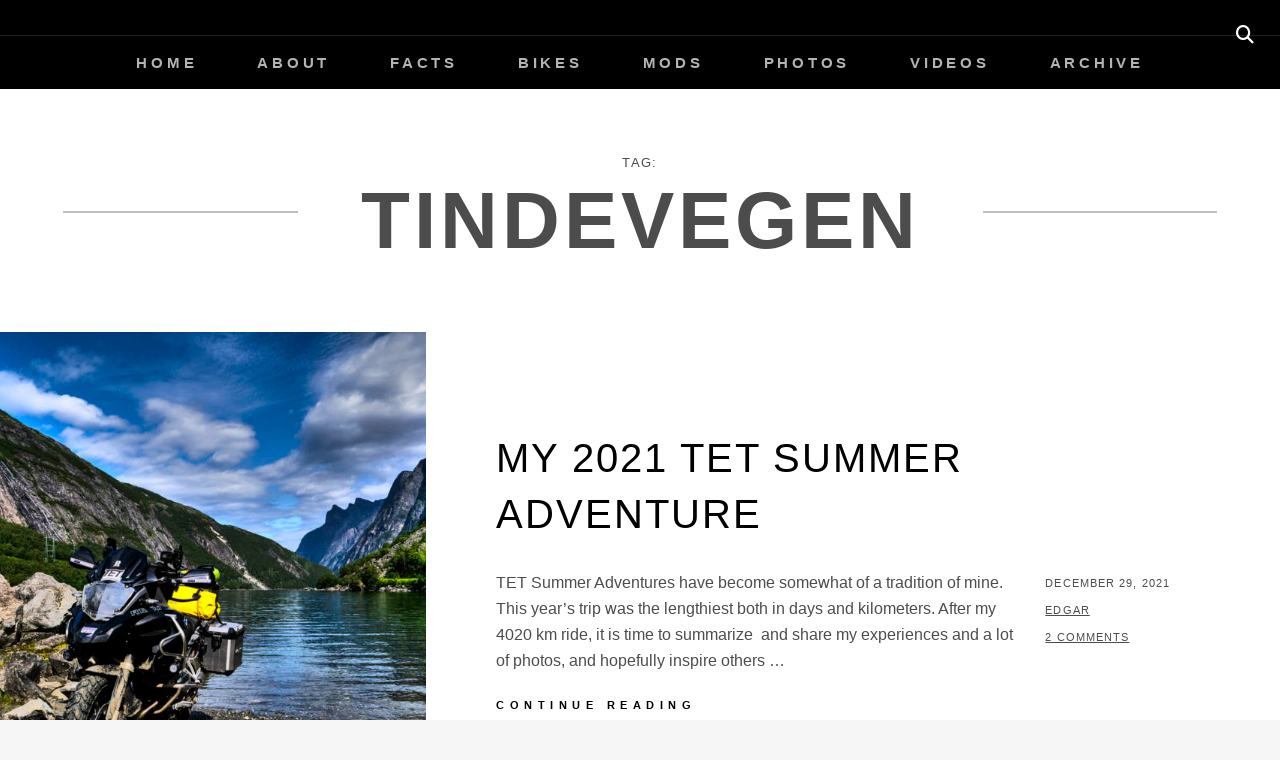

--- FILE ---
content_type: text/html; charset=UTF-8
request_url: https://mygsadventure.com/tag/tindevegen/
body_size: 11685
content:
<!DOCTYPE html>
<html lang="en-US">
<head>
<meta charset="UTF-8">
<meta name="viewport" content="width=device-width, initial-scale=1">
<link rel="profile" href="http://gmpg.org/xfn/11">

<title>Tindevegen &#8211; MyGSAdventure</title>
<meta name='robots' content='max-image-preview:large' />
<link rel="alternate" type="application/rss+xml" title="MyGSAdventure &raquo; Feed" href="https://mygsadventure.com/feed/" />
<link rel="alternate" type="application/rss+xml" title="MyGSAdventure &raquo; Comments Feed" href="https://mygsadventure.com/comments/feed/" />
<link rel="alternate" type="application/rss+xml" title="MyGSAdventure &raquo; Tindevegen Tag Feed" href="https://mygsadventure.com/tag/tindevegen/feed/" />
<style id='wp-img-auto-sizes-contain-inline-css' type='text/css'>
img:is([sizes=auto i],[sizes^="auto," i]){contain-intrinsic-size:3000px 1500px}
/*# sourceURL=wp-img-auto-sizes-contain-inline-css */
</style>
<link rel='stylesheet' id='sbi_styles-css' href='https://mygsadventure.com/wordpress/wp-content/plugins/instagram-feed/css/sbi-styles.min.css?ver=6.10.0' type='text/css' media='all' />
<style id='wp-emoji-styles-inline-css' type='text/css'>

	img.wp-smiley, img.emoji {
		display: inline !important;
		border: none !important;
		box-shadow: none !important;
		height: 1em !important;
		width: 1em !important;
		margin: 0 0.07em !important;
		vertical-align: -0.1em !important;
		background: none !important;
		padding: 0 !important;
	}
/*# sourceURL=wp-emoji-styles-inline-css */
</style>
<style id='wp-block-library-inline-css' type='text/css'>
:root{--wp-block-synced-color:#7a00df;--wp-block-synced-color--rgb:122,0,223;--wp-bound-block-color:var(--wp-block-synced-color);--wp-editor-canvas-background:#ddd;--wp-admin-theme-color:#007cba;--wp-admin-theme-color--rgb:0,124,186;--wp-admin-theme-color-darker-10:#006ba1;--wp-admin-theme-color-darker-10--rgb:0,107,160.5;--wp-admin-theme-color-darker-20:#005a87;--wp-admin-theme-color-darker-20--rgb:0,90,135;--wp-admin-border-width-focus:2px}@media (min-resolution:192dpi){:root{--wp-admin-border-width-focus:1.5px}}.wp-element-button{cursor:pointer}:root .has-very-light-gray-background-color{background-color:#eee}:root .has-very-dark-gray-background-color{background-color:#313131}:root .has-very-light-gray-color{color:#eee}:root .has-very-dark-gray-color{color:#313131}:root .has-vivid-green-cyan-to-vivid-cyan-blue-gradient-background{background:linear-gradient(135deg,#00d084,#0693e3)}:root .has-purple-crush-gradient-background{background:linear-gradient(135deg,#34e2e4,#4721fb 50%,#ab1dfe)}:root .has-hazy-dawn-gradient-background{background:linear-gradient(135deg,#faaca8,#dad0ec)}:root .has-subdued-olive-gradient-background{background:linear-gradient(135deg,#fafae1,#67a671)}:root .has-atomic-cream-gradient-background{background:linear-gradient(135deg,#fdd79a,#004a59)}:root .has-nightshade-gradient-background{background:linear-gradient(135deg,#330968,#31cdcf)}:root .has-midnight-gradient-background{background:linear-gradient(135deg,#020381,#2874fc)}:root{--wp--preset--font-size--normal:16px;--wp--preset--font-size--huge:42px}.has-regular-font-size{font-size:1em}.has-larger-font-size{font-size:2.625em}.has-normal-font-size{font-size:var(--wp--preset--font-size--normal)}.has-huge-font-size{font-size:var(--wp--preset--font-size--huge)}.has-text-align-center{text-align:center}.has-text-align-left{text-align:left}.has-text-align-right{text-align:right}.has-fit-text{white-space:nowrap!important}#end-resizable-editor-section{display:none}.aligncenter{clear:both}.items-justified-left{justify-content:flex-start}.items-justified-center{justify-content:center}.items-justified-right{justify-content:flex-end}.items-justified-space-between{justify-content:space-between}.screen-reader-text{border:0;clip-path:inset(50%);height:1px;margin:-1px;overflow:hidden;padding:0;position:absolute;width:1px;word-wrap:normal!important}.screen-reader-text:focus{background-color:#ddd;clip-path:none;color:#444;display:block;font-size:1em;height:auto;left:5px;line-height:normal;padding:15px 23px 14px;text-decoration:none;top:5px;width:auto;z-index:100000}html :where(.has-border-color){border-style:solid}html :where([style*=border-top-color]){border-top-style:solid}html :where([style*=border-right-color]){border-right-style:solid}html :where([style*=border-bottom-color]){border-bottom-style:solid}html :where([style*=border-left-color]){border-left-style:solid}html :where([style*=border-width]){border-style:solid}html :where([style*=border-top-width]){border-top-style:solid}html :where([style*=border-right-width]){border-right-style:solid}html :where([style*=border-bottom-width]){border-bottom-style:solid}html :where([style*=border-left-width]){border-left-style:solid}html :where(img[class*=wp-image-]){height:auto;max-width:100%}:where(figure){margin:0 0 1em}html :where(.is-position-sticky){--wp-admin--admin-bar--position-offset:var(--wp-admin--admin-bar--height,0px)}@media screen and (max-width:600px){html :where(.is-position-sticky){--wp-admin--admin-bar--position-offset:0px}}

/*# sourceURL=wp-block-library-inline-css */
</style><style id='global-styles-inline-css' type='text/css'>
:root{--wp--preset--aspect-ratio--square: 1;--wp--preset--aspect-ratio--4-3: 4/3;--wp--preset--aspect-ratio--3-4: 3/4;--wp--preset--aspect-ratio--3-2: 3/2;--wp--preset--aspect-ratio--2-3: 2/3;--wp--preset--aspect-ratio--16-9: 16/9;--wp--preset--aspect-ratio--9-16: 9/16;--wp--preset--color--black: #000000;--wp--preset--color--cyan-bluish-gray: #abb8c3;--wp--preset--color--white: #ffffff;--wp--preset--color--pale-pink: #f78da7;--wp--preset--color--vivid-red: #cf2e2e;--wp--preset--color--luminous-vivid-orange: #ff6900;--wp--preset--color--luminous-vivid-amber: #fcb900;--wp--preset--color--light-green-cyan: #7bdcb5;--wp--preset--color--vivid-green-cyan: #00d084;--wp--preset--color--pale-cyan-blue: #8ed1fc;--wp--preset--color--vivid-cyan-blue: #0693e3;--wp--preset--color--vivid-purple: #9b51e0;--wp--preset--color--medium-black: #333333;--wp--preset--color--gray: #999999;--wp--preset--color--medium-gray: #666666;--wp--preset--color--light-gray: #f2f2f2;--wp--preset--gradient--vivid-cyan-blue-to-vivid-purple: linear-gradient(135deg,rgb(6,147,227) 0%,rgb(155,81,224) 100%);--wp--preset--gradient--light-green-cyan-to-vivid-green-cyan: linear-gradient(135deg,rgb(122,220,180) 0%,rgb(0,208,130) 100%);--wp--preset--gradient--luminous-vivid-amber-to-luminous-vivid-orange: linear-gradient(135deg,rgb(252,185,0) 0%,rgb(255,105,0) 100%);--wp--preset--gradient--luminous-vivid-orange-to-vivid-red: linear-gradient(135deg,rgb(255,105,0) 0%,rgb(207,46,46) 100%);--wp--preset--gradient--very-light-gray-to-cyan-bluish-gray: linear-gradient(135deg,rgb(238,238,238) 0%,rgb(169,184,195) 100%);--wp--preset--gradient--cool-to-warm-spectrum: linear-gradient(135deg,rgb(74,234,220) 0%,rgb(151,120,209) 20%,rgb(207,42,186) 40%,rgb(238,44,130) 60%,rgb(251,105,98) 80%,rgb(254,248,76) 100%);--wp--preset--gradient--blush-light-purple: linear-gradient(135deg,rgb(255,206,236) 0%,rgb(152,150,240) 100%);--wp--preset--gradient--blush-bordeaux: linear-gradient(135deg,rgb(254,205,165) 0%,rgb(254,45,45) 50%,rgb(107,0,62) 100%);--wp--preset--gradient--luminous-dusk: linear-gradient(135deg,rgb(255,203,112) 0%,rgb(199,81,192) 50%,rgb(65,88,208) 100%);--wp--preset--gradient--pale-ocean: linear-gradient(135deg,rgb(255,245,203) 0%,rgb(182,227,212) 50%,rgb(51,167,181) 100%);--wp--preset--gradient--electric-grass: linear-gradient(135deg,rgb(202,248,128) 0%,rgb(113,206,126) 100%);--wp--preset--gradient--midnight: linear-gradient(135deg,rgb(2,3,129) 0%,rgb(40,116,252) 100%);--wp--preset--font-size--small: 14px;--wp--preset--font-size--medium: 20px;--wp--preset--font-size--large: 30px;--wp--preset--font-size--x-large: 42px;--wp--preset--font-size--normal: 17px;--wp--preset--font-size--huge: 40px;--wp--preset--spacing--20: 0.44rem;--wp--preset--spacing--30: 0.67rem;--wp--preset--spacing--40: 1rem;--wp--preset--spacing--50: 1.5rem;--wp--preset--spacing--60: 2.25rem;--wp--preset--spacing--70: 3.38rem;--wp--preset--spacing--80: 5.06rem;--wp--preset--shadow--natural: 6px 6px 9px rgba(0, 0, 0, 0.2);--wp--preset--shadow--deep: 12px 12px 50px rgba(0, 0, 0, 0.4);--wp--preset--shadow--sharp: 6px 6px 0px rgba(0, 0, 0, 0.2);--wp--preset--shadow--outlined: 6px 6px 0px -3px rgb(255, 255, 255), 6px 6px rgb(0, 0, 0);--wp--preset--shadow--crisp: 6px 6px 0px rgb(0, 0, 0);}:where(.is-layout-flex){gap: 0.5em;}:where(.is-layout-grid){gap: 0.5em;}body .is-layout-flex{display: flex;}.is-layout-flex{flex-wrap: wrap;align-items: center;}.is-layout-flex > :is(*, div){margin: 0;}body .is-layout-grid{display: grid;}.is-layout-grid > :is(*, div){margin: 0;}:where(.wp-block-columns.is-layout-flex){gap: 2em;}:where(.wp-block-columns.is-layout-grid){gap: 2em;}:where(.wp-block-post-template.is-layout-flex){gap: 1.25em;}:where(.wp-block-post-template.is-layout-grid){gap: 1.25em;}.has-black-color{color: var(--wp--preset--color--black) !important;}.has-cyan-bluish-gray-color{color: var(--wp--preset--color--cyan-bluish-gray) !important;}.has-white-color{color: var(--wp--preset--color--white) !important;}.has-pale-pink-color{color: var(--wp--preset--color--pale-pink) !important;}.has-vivid-red-color{color: var(--wp--preset--color--vivid-red) !important;}.has-luminous-vivid-orange-color{color: var(--wp--preset--color--luminous-vivid-orange) !important;}.has-luminous-vivid-amber-color{color: var(--wp--preset--color--luminous-vivid-amber) !important;}.has-light-green-cyan-color{color: var(--wp--preset--color--light-green-cyan) !important;}.has-vivid-green-cyan-color{color: var(--wp--preset--color--vivid-green-cyan) !important;}.has-pale-cyan-blue-color{color: var(--wp--preset--color--pale-cyan-blue) !important;}.has-vivid-cyan-blue-color{color: var(--wp--preset--color--vivid-cyan-blue) !important;}.has-vivid-purple-color{color: var(--wp--preset--color--vivid-purple) !important;}.has-black-background-color{background-color: var(--wp--preset--color--black) !important;}.has-cyan-bluish-gray-background-color{background-color: var(--wp--preset--color--cyan-bluish-gray) !important;}.has-white-background-color{background-color: var(--wp--preset--color--white) !important;}.has-pale-pink-background-color{background-color: var(--wp--preset--color--pale-pink) !important;}.has-vivid-red-background-color{background-color: var(--wp--preset--color--vivid-red) !important;}.has-luminous-vivid-orange-background-color{background-color: var(--wp--preset--color--luminous-vivid-orange) !important;}.has-luminous-vivid-amber-background-color{background-color: var(--wp--preset--color--luminous-vivid-amber) !important;}.has-light-green-cyan-background-color{background-color: var(--wp--preset--color--light-green-cyan) !important;}.has-vivid-green-cyan-background-color{background-color: var(--wp--preset--color--vivid-green-cyan) !important;}.has-pale-cyan-blue-background-color{background-color: var(--wp--preset--color--pale-cyan-blue) !important;}.has-vivid-cyan-blue-background-color{background-color: var(--wp--preset--color--vivid-cyan-blue) !important;}.has-vivid-purple-background-color{background-color: var(--wp--preset--color--vivid-purple) !important;}.has-black-border-color{border-color: var(--wp--preset--color--black) !important;}.has-cyan-bluish-gray-border-color{border-color: var(--wp--preset--color--cyan-bluish-gray) !important;}.has-white-border-color{border-color: var(--wp--preset--color--white) !important;}.has-pale-pink-border-color{border-color: var(--wp--preset--color--pale-pink) !important;}.has-vivid-red-border-color{border-color: var(--wp--preset--color--vivid-red) !important;}.has-luminous-vivid-orange-border-color{border-color: var(--wp--preset--color--luminous-vivid-orange) !important;}.has-luminous-vivid-amber-border-color{border-color: var(--wp--preset--color--luminous-vivid-amber) !important;}.has-light-green-cyan-border-color{border-color: var(--wp--preset--color--light-green-cyan) !important;}.has-vivid-green-cyan-border-color{border-color: var(--wp--preset--color--vivid-green-cyan) !important;}.has-pale-cyan-blue-border-color{border-color: var(--wp--preset--color--pale-cyan-blue) !important;}.has-vivid-cyan-blue-border-color{border-color: var(--wp--preset--color--vivid-cyan-blue) !important;}.has-vivid-purple-border-color{border-color: var(--wp--preset--color--vivid-purple) !important;}.has-vivid-cyan-blue-to-vivid-purple-gradient-background{background: var(--wp--preset--gradient--vivid-cyan-blue-to-vivid-purple) !important;}.has-light-green-cyan-to-vivid-green-cyan-gradient-background{background: var(--wp--preset--gradient--light-green-cyan-to-vivid-green-cyan) !important;}.has-luminous-vivid-amber-to-luminous-vivid-orange-gradient-background{background: var(--wp--preset--gradient--luminous-vivid-amber-to-luminous-vivid-orange) !important;}.has-luminous-vivid-orange-to-vivid-red-gradient-background{background: var(--wp--preset--gradient--luminous-vivid-orange-to-vivid-red) !important;}.has-very-light-gray-to-cyan-bluish-gray-gradient-background{background: var(--wp--preset--gradient--very-light-gray-to-cyan-bluish-gray) !important;}.has-cool-to-warm-spectrum-gradient-background{background: var(--wp--preset--gradient--cool-to-warm-spectrum) !important;}.has-blush-light-purple-gradient-background{background: var(--wp--preset--gradient--blush-light-purple) !important;}.has-blush-bordeaux-gradient-background{background: var(--wp--preset--gradient--blush-bordeaux) !important;}.has-luminous-dusk-gradient-background{background: var(--wp--preset--gradient--luminous-dusk) !important;}.has-pale-ocean-gradient-background{background: var(--wp--preset--gradient--pale-ocean) !important;}.has-electric-grass-gradient-background{background: var(--wp--preset--gradient--electric-grass) !important;}.has-midnight-gradient-background{background: var(--wp--preset--gradient--midnight) !important;}.has-small-font-size{font-size: var(--wp--preset--font-size--small) !important;}.has-medium-font-size{font-size: var(--wp--preset--font-size--medium) !important;}.has-large-font-size{font-size: var(--wp--preset--font-size--large) !important;}.has-x-large-font-size{font-size: var(--wp--preset--font-size--x-large) !important;}
/*# sourceURL=global-styles-inline-css */
</style>

<style id='classic-theme-styles-inline-css' type='text/css'>
/*! This file is auto-generated */
.wp-block-button__link{color:#fff;background-color:#32373c;border-radius:9999px;box-shadow:none;text-decoration:none;padding:calc(.667em + 2px) calc(1.333em + 2px);font-size:1.125em}.wp-block-file__button{background:#32373c;color:#fff;text-decoration:none}
/*# sourceURL=/wp-includes/css/classic-themes.min.css */
</style>
<link rel='stylesheet' id='contact-form-7-css' href='https://mygsadventure.com/wordpress/wp-content/plugins/contact-form-7/includes/css/styles.css?ver=6.1.4' type='text/css' media='all' />
<link rel='stylesheet' id='parent-style-css' href='https://mygsadventure.com/wordpress/wp-content/themes/fotografie/style.css?ver=6.9' type='text/css' media='all' />
<link rel='stylesheet' id='fotografie-fonts-css' href='https://mygsadventure.com/wordpress/wp-content/fonts/67759677b246bde081b5befd053f808d.css' type='text/css' media='all' />
<link rel='stylesheet' id='fontawesome-css' href='https://mygsadventure.com/wordpress/wp-content/themes/fotografie/assets/css/font-awesome/css/all.min.css?ver=6.7.2' type='text/css' media='all' />
<link rel='stylesheet' id='fotografie-style-css' href='https://mygsadventure.com/wordpress/wp-content/themes/fotografie-child/style.css?ver=20260121-71242' type='text/css' media='all' />
<link rel='stylesheet' id='fotografie-block-style-css' href='https://mygsadventure.com/wordpress/wp-content/themes/fotografie/assets/css/blocks.css?ver=1.0' type='text/css' media='all' />
<script type="text/javascript" src="https://mygsadventure.com/wordpress/wp-includes/js/jquery/jquery.min.js?ver=3.7.1" id="jquery-core-js"></script>
<script type="text/javascript" src="https://mygsadventure.com/wordpress/wp-includes/js/jquery/jquery-migrate.min.js?ver=3.4.1" id="jquery-migrate-js"></script>
<link rel="https://api.w.org/" href="https://mygsadventure.com/wp-json/" /><link rel="alternate" title="JSON" type="application/json" href="https://mygsadventure.com/wp-json/wp/v2/tags/225" /><link rel="EditURI" type="application/rsd+xml" title="RSD" href="https://mygsadventure.com/wordpress/xmlrpc.php?rsd" />
<meta name="generator" content="WordPress 6.9" />
<!-- Analytics by WP Statistics - https://wp-statistics.com -->
<style type="text/css">.recentcomments a{display:inline !important;padding:0 !important;margin:0 !important;}</style>		<style type="text/css">
					.site-title,
			.site-description {
				position: absolute;
				clip: rect(1px, 1px, 1px, 1px);
			}
				</style>
		<link rel="icon" href="https://mygsadventure.com/wordpress/wp-content/uploads/cropped-MyGSAdventure-logo-1-32x32.png" sizes="32x32" />
<link rel="icon" href="https://mygsadventure.com/wordpress/wp-content/uploads/cropped-MyGSAdventure-logo-1-192x192.png" sizes="192x192" />
<link rel="apple-touch-icon" href="https://mygsadventure.com/wordpress/wp-content/uploads/cropped-MyGSAdventure-logo-1-180x180.png" />
<meta name="msapplication-TileImage" content="https://mygsadventure.com/wordpress/wp-content/uploads/cropped-MyGSAdventure-logo-1-270x270.png" />
</head>

<body class="archive tag tag-tindevegen tag-225 wp-embed-responsive wp-theme-fotografie wp-child-theme-fotografie-child hfeed fluid-layout no-sidebar">


<div id="page" class="site">
	<div class="site-inner">
		<a class="skip-link screen-reader-text" href="#content">Skip to content</a>

		<header id="masthead" class="site-header" role="banner">

			<a href="https://mygsadventure.com/" title="MyGSAdventure" rel="home">
			      </a>

			<div class="site-header-main">

				
	<div class="site-branding">
		<div class="wrapper">
						<div id="site-details">
									<p class="site-title"><a href="https://mygsadventure.com/" rel="home">MyGSAdventure</a></p>
								<h2 class="site-description">A Gelände/Straße Adventure fansite by Edgar Stokka</h2>
			</div><!-- #site-details -->
		</div><!-- .wrapper -->
	</div><!-- .site-branding -->

				
<div class="site-search">
	<button class="search-toggle" aria-expanded="false">
		<span class="screen-reader-text">Search</span>
	</button><!-- .search-toggle -->
	<div class="search-wrapper">
		

<form role="search" method="get" class="search-form" action="https://mygsadventure.com/">
	<label>
		<span class="screen-reader-text">Search for:</span>

		<input type="search" class="search-field" placeholder="Enter keyword&hellip;" value="" name="s" />
	</label>

	<button type="submit" class="search-submit"><span class="search-button-text">Search</span></button>
</form>
	</div><!-- .search-wrapper -->
</div><!-- .site-search -->

					<div class="menu-toggle-wrapper">
		<button id="menu-toggle" class="menu-toggle" aria-controls="top-menu" aria-expanded="false"></span><span class="menu-label">Menu</span></button>
	</div><!-- .menu-toggle-wrapper -->
	<div id="site-header-menu" class="site-header-menu">
		<div class="wrapper">
			
				<nav id="site-navigation" class="main-navigation" role="navigation" aria-label="Primary Menu">
					<ul id="primary-menu" class="menu nav-menu"><li id="menu-item-54" class="menu-item menu-item-type-custom menu-item-object-custom menu-item-home menu-item-54"><a href="http://mygsadventure.com/">Home</a></li>
<li id="menu-item-58" class="menu-item menu-item-type-post_type menu-item-object-page menu-item-58"><a href="https://mygsadventure.com/about/">About</a></li>
<li id="menu-item-55" class="menu-item menu-item-type-post_type menu-item-object-page menu-item-55"><a href="https://mygsadventure.com/facts/">Facts</a></li>
<li id="menu-item-56" class="menu-item menu-item-type-post_type menu-item-object-page menu-item-56"><a href="https://mygsadventure.com/bikes/">Bikes</a></li>
<li id="menu-item-517" class="menu-item menu-item-type-post_type menu-item-object-page menu-item-517"><a href="https://mygsadventure.com/modifications/">Mods</a></li>
<li id="menu-item-57" class="menu-item menu-item-type-post_type menu-item-object-page menu-item-57"><a href="https://mygsadventure.com/photos/">Photos</a></li>
<li id="menu-item-997" class="menu-item menu-item-type-post_type menu-item-object-page menu-item-997"><a href="https://mygsadventure.com/videos/">Videos</a></li>
<li id="menu-item-888" class="menu-item menu-item-type-post_type menu-item-object-page menu-item-888"><a href="https://mygsadventure.com/archive/">Archive</a></li>
</ul>
			
				<div class="mobile-search-wrapper">
					

<form role="search" method="get" class="search-form" action="https://mygsadventure.com/">
	<label>
		<span class="screen-reader-text">Search for:</span>

		<input type="search" class="search-field" placeholder="Enter keyword&hellip;" value="" name="s" />
	</label>

	<button type="submit" class="search-submit"><span class="search-button-text">Search</span></button>
</form>
				</div><!-- .search-wrapper -->

			</nav><!-- .main-navigation -->
		</div><!-- .wrapper -->
	</div><!-- .site-header-menu -->

			</div><!-- .site-header-main -->

		</header>

		
		<div id="content" class="site-content">

			
			
			
			<div id="primary" class="content-area">
			<main id="main" class="site-main" role="main">

				<header class="page-header blog-section-headline">
					<div class="page-title-wrapper">
						<h1 class="page-title"><span class="archive-title-type">Tag: </span>Tindevegen</h1>					</div><!-- .page-title-wrapper -->
					<div class="taxonomy-description-wrapper">
											</div><!-- .taxonomy-description-wrapper -->
				</header>

				<div id="infinite-post-wrap" class="post-archive">

										
						
<article id="post-2566 post-2566" class="post-2566 post type-post status-publish format-standard has-post-thumbnail hentry category-adventure-accessories category-adventure-equipment category-adventure-experiences category-adventure-gear category-adventure-news category-adventure-parts category-adventure-photos category-adventure-travel category-adventure-videos tag-aursjovegen tag-bjorgavegen tag-cardo tag-erdalsvegen tag-gamle-strynefjellsvegen tag-geiranger tag-packtalk tag-sognefjellsvegen tag-tet tag-tet-norway tag-tet-sweden tag-the-wilderness-road tag-tindevegen tag-trollstien tag-trollveggen tag-valdresvegen tag-vildmarksvagen">

		<div class="post-thumbnail" style="background-image: url( 'https://mygsadventure.com/wordpress/wp-content/uploads/P1000607-640x640.jpg' )">
		<a class="cover-link" href="https://mygsadventure.com/2021/12/29/my-2021-tet-summer-adventure/"></a>
	</div>


	<div class="entry-container content-right">
		<div class="post-wrapper">
			<header class="entry-header">
				<h2 class="entry-title"><a href="https://mygsadventure.com/2021/12/29/my-2021-tet-summer-adventure/" rel="bookmark">My 2021 TET Summer Adventure</a></h2>			</header>

			<div class="entry-summary">
				<p>TET Summer Adventures have become somewhat of a tradition of mine. This year&#8217;s trip was the lengthiest both in days and kilometers. After my 4020 km ride, it is time to summarize&nbsp; and share my experiences and a lot of photos, and hopefully inspire others &hellip; <a href="https://mygsadventure.com/2021/12/29/my-2021-tet-summer-adventure/" class="more-link"><span>Continue reading<span class="screen-reader-text">My 2021 TET Summer Adventure</span></span></a></p>
			</div><!-- .entry-summary -->

							
<footer class="entry-meta">
	<span class="posted-on"><span class="screen-reader-text">Posted on</span> <time class="entry-date published" datetime="2021-12-29T23:23:02+01:00">December 29, 2021</time><time class="updated" datetime="2022-01-01T19:53:04+01:00">January 1, 2022</time></span><span class="byline"><span class="screen-reader-text">by </span><span class="author vcard"><a class="url fn n" href="https://mygsadventure.com/author/admin/">Edgar</a></span></span><span class="comments-link"><a href="https://mygsadventure.com/2021/12/29/my-2021-tet-summer-adventure/#comments">2 Comments</a></span></footer><!-- .entry-meta -->
					</div><!-- .post-wrapper -->
	</div><!-- .entry-container -->
</article><!-- #post-2566 -->

					
						
<article id="post-2131 post-2131" class="post-2131 post type-post status-publish format-standard has-post-thumbnail hentry category-adventure-accessories category-adventure-equipment category-adventure-experiences category-adventure-fixes-diy category-adventure-news category-adventure-photos category-adventure-travel tag-adventure-days-2011 tag-bmw-rally-3 tag-enduro tag-experiences tag-flaevassvegen tag-fylkesveg-613 tag-gamle-strynefjellsvegen tag-gaularfjell tag-gear tag-gpsmap-64st tag-gravel tag-halvarssons tag-highlights tag-leatt tag-leatt-stx-road tag-linesman tag-navigation tag-navigator-v tag-nexx tag-nexx-x-wed2 tag-nikolai-astrups-veg tag-norway tag-packing tag-planning tag-revit-discovery-h20 tag-revit tag-revit-sand-3 tag-richa tag-ridalsvegen tag-route tag-roros tag-scala tag-sladalsvegen tag-tet tag-tet-norway tag-tindevegen tag-tore-silseth tag-touratech tag-track tag-trans-euro-trail tag-twinpegs tag-unesco">

		<div class="post-thumbnail" style="background-image: url( 'https://mygsadventure.com/wordpress/wp-content/uploads/DSC03017-640x640.jpg' )">
		<a class="cover-link" href="https://mygsadventure.com/2020/07/26/my-2020-tet-summer-adventure/"></a>
	</div>


	<div class="entry-container content-right">
		<div class="post-wrapper">
			<header class="entry-header">
				<h2 class="entry-title"><a href="https://mygsadventure.com/2020/07/26/my-2020-tet-summer-adventure/" rel="bookmark">My 2020 TET Summer Adventure</a></h2>			</header>

			<div class="entry-summary">
				<p>I am back home after another great TET summer adventure in Norway. If you haven&#8217;t yet heard of Trans Euro Trail (TET), I highly recommend trying it out! Riding off the beaten track brings a whole new perspective to motorcycle adventure riding. Click here to &hellip; <a href="https://mygsadventure.com/2020/07/26/my-2020-tet-summer-adventure/" class="more-link"><span>Continue reading<span class="screen-reader-text">My 2020 TET Summer Adventure</span></span></a></p>
			</div><!-- .entry-summary -->

							
<footer class="entry-meta">
	<span class="posted-on"><span class="screen-reader-text">Posted on</span> <time class="entry-date published updated" datetime="2020-07-26T12:54:25+01:00">July 26, 2020</time></span><span class="byline"><span class="screen-reader-text">by </span><span class="author vcard"><a class="url fn n" href="https://mygsadventure.com/author/admin/">Edgar</a></span></span><span class="comments-link"><a href="https://mygsadventure.com/2020/07/26/my-2020-tet-summer-adventure/#comments">14 Comments</a></span></footer><!-- .entry-meta -->
					</div><!-- .post-wrapper -->
	</div><!-- .entry-container -->
</article><!-- #post-2131 -->

					
				</div><!-- .post-archive -->

				
			</main>
		</div><!-- #primary.content-area -->

	
		</div>
		<footer id="colophon" class="site-footer" role="contentinfo">
			

<aside class="widget-area footer-widget-area three" role="complementary">
	<div class="wrapper">
					<div class="widget-column footer-widget-1">
				<section id="archives-4" class="widget widget_archive"><h2 class="widget-title">Archives</h2>
			<ul>
					<li><a href='https://mygsadventure.com/2024/10/'>October 2024</a></li>
	<li><a href='https://mygsadventure.com/2024/09/'>September 2024</a></li>
	<li><a href='https://mygsadventure.com/2021/12/'>December 2021</a></li>
	<li><a href='https://mygsadventure.com/2021/07/'>July 2021</a></li>
	<li><a href='https://mygsadventure.com/2021/05/'>May 2021</a></li>
	<li><a href='https://mygsadventure.com/2020/07/'>July 2020</a></li>
	<li><a href='https://mygsadventure.com/2020/06/'>June 2020</a></li>
	<li><a href='https://mygsadventure.com/2020/05/'>May 2020</a></li>
	<li><a href='https://mygsadventure.com/2020/04/'>April 2020</a></li>
	<li><a href='https://mygsadventure.com/2019/06/'>June 2019</a></li>
	<li><a href='https://mygsadventure.com/2017/05/'>May 2017</a></li>
	<li><a href='https://mygsadventure.com/2014/07/'>July 2014</a></li>
	<li><a href='https://mygsadventure.com/2013/05/'>May 2013</a></li>
	<li><a href='https://mygsadventure.com/2012/07/'>July 2012</a></li>
	<li><a href='https://mygsadventure.com/2012/06/'>June 2012</a></li>
	<li><a href='https://mygsadventure.com/2012/05/'>May 2012</a></li>
	<li><a href='https://mygsadventure.com/2012/03/'>March 2012</a></li>
	<li><a href='https://mygsadventure.com/2012/02/'>February 2012</a></li>
	<li><a href='https://mygsadventure.com/2011/12/'>December 2011</a></li>
	<li><a href='https://mygsadventure.com/2011/10/'>October 2011</a></li>
	<li><a href='https://mygsadventure.com/2011/09/'>September 2011</a></li>
	<li><a href='https://mygsadventure.com/2011/08/'>August 2011</a></li>
	<li><a href='https://mygsadventure.com/2011/07/'>July 2011</a></li>
	<li><a href='https://mygsadventure.com/2011/06/'>June 2011</a></li>
	<li><a href='https://mygsadventure.com/2011/05/'>May 2011</a></li>
	<li><a href='https://mygsadventure.com/2011/04/'>April 2011</a></li>
	<li><a href='https://mygsadventure.com/2011/03/'>March 2011</a></li>
	<li><a href='https://mygsadventure.com/2011/01/'>January 2011</a></li>
	<li><a href='https://mygsadventure.com/2010/12/'>December 2010</a></li>
	<li><a href='https://mygsadventure.com/2010/10/'>October 2010</a></li>
	<li><a href='https://mygsadventure.com/2010/09/'>September 2010</a></li>
			</ul>

			</section><section id="categories-4" class="widget widget_categories"><h2 class="widget-title">Categories</h2>
			<ul>
					<li class="cat-item cat-item-5"><a href="https://mygsadventure.com/category/adventure-accessories/">Adventure Accessories</a>
</li>
	<li class="cat-item cat-item-265"><a href="https://mygsadventure.com/category/adventure-bike/">Adventure Bike</a>
</li>
	<li class="cat-item cat-item-4"><a href="https://mygsadventure.com/category/adventure-equipment/">Adventure Equipment</a>
</li>
	<li class="cat-item cat-item-7"><a href="https://mygsadventure.com/category/adventure-experiences/">Adventure Experiences</a>
</li>
	<li class="cat-item cat-item-61"><a href="https://mygsadventure.com/category/adventure-facts/">Adventure Facts</a>
</li>
	<li class="cat-item cat-item-156"><a href="https://mygsadventure.com/category/adventure-fixes-diy/">Adventure Fixes/DIY</a>
</li>
	<li class="cat-item cat-item-231"><a href="https://mygsadventure.com/category/adventure-gear/">Adventure Gear</a>
</li>
	<li class="cat-item cat-item-79"><a href="https://mygsadventure.com/category/adventure-modifications/">Adventure Modifications</a>
</li>
	<li class="cat-item cat-item-9"><a href="https://mygsadventure.com/category/adventure-news/">Adventure News</a>
</li>
	<li class="cat-item cat-item-6"><a href="https://mygsadventure.com/category/adventure-parts/">Adventure Parts</a>
</li>
	<li class="cat-item cat-item-8"><a href="https://mygsadventure.com/category/adventure-photos/">Adventure Photos</a>
</li>
	<li class="cat-item cat-item-232"><a href="https://mygsadventure.com/category/adventure-reviews/">Adventure Reviews</a>
</li>
	<li class="cat-item cat-item-67"><a href="https://mygsadventure.com/category/adventure-tools/">Adventure Tools</a>
</li>
	<li class="cat-item cat-item-3"><a href="https://mygsadventure.com/category/adventure-travel/">Adventure Travel</a>
</li>
	<li class="cat-item cat-item-270"><a href="https://mygsadventure.com/category/adventure-upgrades/">Adventure Upgrades</a>
</li>
	<li class="cat-item cat-item-74"><a href="https://mygsadventure.com/category/adventure-videos/">Adventure Videos</a>
</li>
	<li class="cat-item cat-item-269"><a href="https://mygsadventure.com/category/tenere-700/">Tenere 700</a>
</li>
			</ul>

			</section>			</div><!-- .widget-area -->
		
					<div class="widget-column footer-widget-2">
				
		<section id="recent-posts-4" class="widget widget_recent_entries">
		<h2 class="widget-title">Recent Posts</h2>
		<ul>
											<li>
					<a href="https://mygsadventure.com/2024/10/30/wrs-matte-black-sport-screen-and-wind-deflectors/">WRS Matte Black Sport Screen and Wind Deflectors</a>
									</li>
											<li>
					<a href="https://mygsadventure.com/2024/10/27/rottweiler-performance-quick-flip-mirror-mount-kit-arrow-kit/">Rottweiler Performance Quick Flip Mirror Mount Kit (Arrow Kit)</a>
									</li>
											<li>
					<a href="https://mygsadventure.com/2024/10/20/yamaha-20-mm-bar-risers/">Yamaha 20 mm Bar Risers</a>
									</li>
											<li>
					<a href="https://mygsadventure.com/2024/10/17/yamaha-rally-seat/">Yamaha Rally Seat</a>
									</li>
											<li>
					<a href="https://mygsadventure.com/2024/10/15/rubber-side-pads/">Rubber Side Pads</a>
									</li>
											<li>
					<a href="https://mygsadventure.com/2024/10/12/nicecnc-foot-pegs-and-lowering-kit/">NiceCNC Lengthened Enlarged Foot Pegs and Lowering Kit</a>
									</li>
											<li>
					<a href="https://mygsadventure.com/2024/10/10/axp-racing-adventure-skid-plate/">AXP Racing Adventure Skid Plate for Yamaha Tenere 700 Euro 5</a>
									</li>
											<li>
					<a href="https://mygsadventure.com/2024/09/30/i-downsized/">I downsized! Say hi to my new ride, the Yamaha Tenere 700</a>
									</li>
					</ul>

		</section><section id="recent-comments-4" class="widget widget_recent_comments"><h2 class="widget-title">Recent Comments</h2><ul id="recentcomments"><li class="recentcomments"><span class="comment-author-link"><a href="http://www.edgarstokka.net" class="url" rel="ugc external nofollow">Edgar</a></span> on <a href="https://mygsadventure.com/2020/04/10/upgrading-cardo-packtalk-with-koss-porta-pro-speakers/#comment-203807">Upgrading Cardo Packtalk with Koss Porta Pro Speakers</a></li><li class="recentcomments"><span class="comment-author-link">xxx</span> on <a href="https://mygsadventure.com/2020/04/10/upgrading-cardo-packtalk-with-koss-porta-pro-speakers/#comment-201982">Upgrading Cardo Packtalk with Koss Porta Pro Speakers</a></li><li class="recentcomments"><span class="comment-author-link"><a href="http://www.edgarstokka.net" class="url" rel="ugc external nofollow">Edgar</a></span> on <a href="https://mygsadventure.com/2020/04/02/my-2019-tet-summer-adventure/#comment-185640">My 2019 TET Summer Adventure</a></li><li class="recentcomments"><span class="comment-author-link">Kristián Kostka</span> on <a href="https://mygsadventure.com/2020/04/02/my-2019-tet-summer-adventure/#comment-185551">My 2019 TET Summer Adventure</a></li><li class="recentcomments"><span class="comment-author-link"><a href="http://www.edgarstokka.net" class="url" rel="ugc external nofollow">Edgar</a></span> on <a href="https://mygsadventure.com/2021/05/24/rottweiler-performance-quick-flip-arrow-mirrors-fitted-on-my-gsa-omg/#comment-182744">Rottweiler Performance Quick Flip Arrow mirrors fitted on my GSA. OMG!</a></li><li class="recentcomments"><span class="comment-author-link"><a href="http://www.edgarstokka.net" class="url" rel="ugc external nofollow">Edgar</a></span> on <a href="https://mygsadventure.com/2020/07/26/my-2020-tet-summer-adventure/#comment-182743">My 2020 TET Summer Adventure</a></li><li class="recentcomments"><span class="comment-author-link"><a href="http://www.edgarstokka.net" class="url" rel="ugc external nofollow">Edgar</a></span> on <a href="https://mygsadventure.com/2020/07/26/my-2020-tet-summer-adventure/#comment-182742">My 2020 TET Summer Adventure</a></li><li class="recentcomments"><span class="comment-author-link">Ingrid</span> on <a href="https://mygsadventure.com/2020/07/26/my-2020-tet-summer-adventure/#comment-182706">My 2020 TET Summer Adventure</a></li></ul></section>			</div><!-- .widget-area -->
		
					<div class="widget-column footer-widget-3">
				<section id="tag_cloud-4" class="widget widget_tag_cloud"><h2 class="widget-title">Tags</h2><div class="tagcloud"><a href="https://mygsadventure.com/tag/accessories/" class="tag-cloud-link tag-link-29 tag-link-position-1" style="font-size: 11.574468085106pt;" aria-label="Accessories (3 items)">Accessories</a>
<a href="https://mygsadventure.com/tag/adventure-days-2011/" class="tag-cloud-link tag-link-96 tag-link-position-2" style="font-size: 11.574468085106pt;" aria-label="Adventure Days 2011 (3 items)">Adventure Days 2011</a>
<a href="https://mygsadventure.com/tag/biltema/" class="tag-cloud-link tag-link-68 tag-link-position-3" style="font-size: 8pt;" aria-label="Biltema (2 items)">Biltema</a>
<a href="https://mygsadventure.com/tag/bmw/" class="tag-cloud-link tag-link-10 tag-link-position-4" style="font-size: 14.553191489362pt;" aria-label="BMW (4 items)">BMW</a>
<a href="https://mygsadventure.com/tag/bmw-motorrad/" class="tag-cloud-link tag-link-89 tag-link-position-5" style="font-size: 19.021276595745pt;" aria-label="BMW Motorrad (6 items)">BMW Motorrad</a>
<a href="https://mygsadventure.com/tag/caberg/" class="tag-cloud-link tag-link-166 tag-link-position-6" style="font-size: 8pt;" aria-label="Caberg (2 items)">Caberg</a>
<a href="https://mygsadventure.com/tag/caberg-tourmax/" class="tag-cloud-link tag-link-168 tag-link-position-7" style="font-size: 8pt;" aria-label="Caberg Tourmax (2 items)">Caberg Tourmax</a>
<a href="https://mygsadventure.com/tag/continental/" class="tag-cloud-link tag-link-66 tag-link-position-8" style="font-size: 8pt;" aria-label="Continental (2 items)">Continental</a>
<a href="https://mygsadventure.com/tag/dekkmann-as/" class="tag-cloud-link tag-link-80 tag-link-position-9" style="font-size: 8pt;" aria-label="Dekkmann AS (2 items)">Dekkmann AS</a>
<a href="https://mygsadventure.com/tag/diy/" class="tag-cloud-link tag-link-169 tag-link-position-10" style="font-size: 8pt;" aria-label="DIY (2 items)">DIY</a>
<a href="https://mygsadventure.com/tag/garmin/" class="tag-cloud-link tag-link-113 tag-link-position-11" style="font-size: 11.574468085106pt;" aria-label="Garmin (3 items)">Garmin</a>
<a href="https://mygsadventure.com/tag/globeriders/" class="tag-cloud-link tag-link-57 tag-link-position-12" style="font-size: 8pt;" aria-label="GlobeRiders (2 items)">GlobeRiders</a>
<a href="https://mygsadventure.com/tag/gopro/" class="tag-cloud-link tag-link-117 tag-link-position-13" style="font-size: 14.553191489362pt;" aria-label="GoPro (4 items)">GoPro</a>
<a href="https://mygsadventure.com/tag/gopro-hd-hero2/" class="tag-cloud-link tag-link-120 tag-link-position-14" style="font-size: 8pt;" aria-label="GoPro HD HERO2 (2 items)">GoPro HD HERO2</a>
<a href="https://mygsadventure.com/tag/gpsmap-64st/" class="tag-cloud-link tag-link-148 tag-link-position-15" style="font-size: 8pt;" aria-label="GPSMAP 64st (2 items)">GPSMAP 64st</a>
<a href="https://mygsadventure.com/tag/gravel/" class="tag-cloud-link tag-link-140 tag-link-position-16" style="font-size: 8pt;" aria-label="Gravel (2 items)">Gravel</a>
<a href="https://mygsadventure.com/tag/hand-guards/" class="tag-cloud-link tag-link-171 tag-link-position-17" style="font-size: 8pt;" aria-label="Hand Guards (2 items)">Hand Guards</a>
<a href="https://mygsadventure.com/tag/helge-pedersen/" class="tag-cloud-link tag-link-58 tag-link-position-18" style="font-size: 8pt;" aria-label="Helge Pedersen (2 items)">Helge Pedersen</a>
<a href="https://mygsadventure.com/tag/helmet/" class="tag-cloud-link tag-link-160 tag-link-position-19" style="font-size: 11.574468085106pt;" aria-label="Helmet (3 items)">Helmet</a>
<a href="https://mygsadventure.com/tag/jaeren-mc/" class="tag-cloud-link tag-link-123 tag-link-position-20" style="font-size: 11.574468085106pt;" aria-label="Jæren MC (3 items)">Jæren MC</a>
<a href="https://mygsadventure.com/tag/kjerag/" class="tag-cloud-link tag-link-105 tag-link-position-21" style="font-size: 8pt;" aria-label="Kjerag (2 items)">Kjerag</a>
<a href="https://mygsadventure.com/tag/machine-art-mud-sling/" class="tag-cloud-link tag-link-27 tag-link-position-22" style="font-size: 8pt;" aria-label="Machine Art Mud Sling (2 items)">Machine Art Mud Sling</a>
<a href="https://mygsadventure.com/tag/nexx/" class="tag-cloud-link tag-link-192 tag-link-position-23" style="font-size: 11.574468085106pt;" aria-label="Nexx (3 items)">Nexx</a>
<a href="https://mygsadventure.com/tag/nippy-normans/" class="tag-cloud-link tag-link-28 tag-link-position-24" style="font-size: 22pt;" aria-label="Nippy Normans (8 items)">Nippy Normans</a>
<a href="https://mygsadventure.com/tag/norway/" class="tag-cloud-link tag-link-141 tag-link-position-25" style="font-size: 8pt;" aria-label="Norway (2 items)">Norway</a>
<a href="https://mygsadventure.com/tag/packtalk/" class="tag-cloud-link tag-link-158 tag-link-position-26" style="font-size: 8pt;" aria-label="Packtalk (2 items)">Packtalk</a>
<a href="https://mygsadventure.com/tag/photos/" class="tag-cloud-link tag-link-190 tag-link-position-27" style="font-size: 8pt;" aria-label="photos (2 items)">photos</a>
<a href="https://mygsadventure.com/tag/r-1200-gs-adventure/" class="tag-cloud-link tag-link-13 tag-link-position-28" style="font-size: 11.574468085106pt;" aria-label="R 1200 GS Adventure (3 items)">R 1200 GS Adventure</a>
<a href="https://mygsadventure.com/tag/reyno-radiator-grill/" class="tag-cloud-link tag-link-73 tag-link-position-29" style="font-size: 11.574468085106pt;" aria-label="Reyno Radiator Grill (3 items)">Reyno Radiator Grill</a>
<a href="https://mygsadventure.com/tag/scala/" class="tag-cloud-link tag-link-157 tag-link-position-30" style="font-size: 8pt;" aria-label="Scala (2 items)">Scala</a>
<a href="https://mygsadventure.com/tag/setesdal/" class="tag-cloud-link tag-link-144 tag-link-position-31" style="font-size: 8pt;" aria-label="Setesdal (2 items)">Setesdal</a>
<a href="https://mygsadventure.com/tag/sirdal/" class="tag-cloud-link tag-link-107 tag-link-position-32" style="font-size: 8pt;" aria-label="Sirdal (2 items)">Sirdal</a>
<a href="https://mygsadventure.com/tag/suleskarvegen/" class="tag-cloud-link tag-link-143 tag-link-position-33" style="font-size: 8pt;" aria-label="Suleskarvegen (2 items)">Suleskarvegen</a>
<a href="https://mygsadventure.com/tag/summer/" class="tag-cloud-link tag-link-139 tag-link-position-34" style="font-size: 8pt;" aria-label="Summer (2 items)">Summer</a>
<a href="https://mygsadventure.com/tag/tet/" class="tag-cloud-link tag-link-137 tag-link-position-35" style="font-size: 14.553191489362pt;" aria-label="TET (4 items)">TET</a>
<a href="https://mygsadventure.com/tag/tet-norway/" class="tag-cloud-link tag-link-198 tag-link-position-36" style="font-size: 11.574468085106pt;" aria-label="TET Norway (3 items)">TET Norway</a>
<a href="https://mygsadventure.com/tag/tires/" class="tag-cloud-link tag-link-64 tag-link-position-37" style="font-size: 8pt;" aria-label="Tires (2 items)">Tires</a>
<a href="https://mygsadventure.com/tag/tkc-80/" class="tag-cloud-link tag-link-65 tag-link-position-38" style="font-size: 11.574468085106pt;" aria-label="TKC 80 (3 items)">TKC 80</a>
<a href="https://mygsadventure.com/tag/torx/" class="tag-cloud-link tag-link-69 tag-link-position-39" style="font-size: 11.574468085106pt;" aria-label="Torx (3 items)">Torx</a>
<a href="https://mygsadventure.com/tag/touratech/" class="tag-cloud-link tag-link-47 tag-link-position-40" style="font-size: 16.936170212766pt;" aria-label="Touratech (5 items)">Touratech</a>
<a href="https://mygsadventure.com/tag/trans-euro-trail/" class="tag-cloud-link tag-link-138 tag-link-position-41" style="font-size: 8pt;" aria-label="Trans Euro Trail (2 items)">Trans Euro Trail</a>
<a href="https://mygsadventure.com/tag/twinpegs/" class="tag-cloud-link tag-link-186 tag-link-position-42" style="font-size: 11.574468085106pt;" aria-label="TwinPegs (3 items)">TwinPegs</a>
<a href="https://mygsadventure.com/tag/twinpegs-no/" class="tag-cloud-link tag-link-187 tag-link-position-43" style="font-size: 8pt;" aria-label="TwinPegs.no (2 items)">TwinPegs.no</a>
<a href="https://mygsadventure.com/tag/varsleppet/" class="tag-cloud-link tag-link-125 tag-link-position-44" style="font-size: 11.574468085106pt;" aria-label="Vårsleppet (3 items)">Vårsleppet</a>
<a href="https://mygsadventure.com/tag/wunderlich-instrument-surround/" class="tag-cloud-link tag-link-72 tag-link-position-45" style="font-size: 8pt;" aria-label="Wunderlich Instrument Surround (2 items)">Wunderlich Instrument Surround</a></div>
</section>			</div><!-- .widget-area -->
			</div><!-- .footer-widgets-wrapper -->
</aside><!-- .footer-widgets -->


			<div id="site-generator">
				<div class="wrapper">
					<div class="site-social">
   		<div id="header-menu-social" class="menu-social">

			<nav class="social-navigation" role="navigation" aria-label="Social Links Menu">
				<div class="menu-menu-1-container"><ul id="menu-menu-1" class="menu"><li class="menu-item menu-item-type-custom menu-item-object-custom menu-item-home menu-item-54"><a href="http://mygsadventure.com/"><span class="screen-reader-text">Home</span></a></li>
<li class="menu-item menu-item-type-post_type menu-item-object-page menu-item-58"><a href="https://mygsadventure.com/about/"><span class="screen-reader-text">About</span></a></li>
<li class="menu-item menu-item-type-post_type menu-item-object-page menu-item-55"><a href="https://mygsadventure.com/facts/"><span class="screen-reader-text">Facts</span></a></li>
<li class="menu-item menu-item-type-post_type menu-item-object-page menu-item-56"><a href="https://mygsadventure.com/bikes/"><span class="screen-reader-text">Bikes</span></a></li>
<li class="menu-item menu-item-type-post_type menu-item-object-page menu-item-517"><a href="https://mygsadventure.com/modifications/"><span class="screen-reader-text">Mods</span></a></li>
<li class="menu-item menu-item-type-post_type menu-item-object-page menu-item-57"><a href="https://mygsadventure.com/photos/"><span class="screen-reader-text">Photos</span></a></li>
<li class="menu-item menu-item-type-post_type menu-item-object-page menu-item-997"><a href="https://mygsadventure.com/videos/"><span class="screen-reader-text">Videos</span></a></li>
<li class="menu-item menu-item-type-post_type menu-item-object-page menu-item-888"><a href="https://mygsadventure.com/archive/"><span class="screen-reader-text">Archive</span></a></li>
</ul></div>			</nav><!-- .social-navigation -->
		</div>
	</div><!-- .site-social -->

					<div class="site-info">
	Copyright &copy; 2026 <a href="https://mygsadventure.com/">MyGSAdventure</a>. All Rights Reserved.  &#124; MyGSAdventure Theme&nbsp;by&nbsp;<a target="_blank" href="https://innertier.no">Innertier Webdesign</a></div><!-- .site-info -->


				</div><!-- .wrapper -->
			</div><!-- #site-generator -->
		</footer>
	</div><!-- .site-inner -->
</div><!-- #page -->
<a href="#masthead" id="scrollup" class="backtotop"><span class="screen-reader-text">Scroll Up</span></a><script type="speculationrules">
{"prefetch":[{"source":"document","where":{"and":[{"href_matches":"/*"},{"not":{"href_matches":["/wordpress/wp-*.php","/wordpress/wp-admin/*","/wordpress/wp-content/uploads/*","/wordpress/wp-content/*","/wordpress/wp-content/plugins/*","/wordpress/wp-content/themes/fotografie-child/*","/wordpress/wp-content/themes/fotografie/*","/*\\?(.+)"]}},{"not":{"selector_matches":"a[rel~=\"nofollow\"]"}},{"not":{"selector_matches":".no-prefetch, .no-prefetch a"}}]},"eagerness":"conservative"}]}
</script>
<!-- Instagram Feed JS -->
<script type="text/javascript">
var sbiajaxurl = "https://mygsadventure.com/wordpress/wp-admin/admin-ajax.php";
</script>
<script type="text/javascript" src="https://mygsadventure.com/wordpress/wp-includes/js/dist/hooks.min.js?ver=dd5603f07f9220ed27f1" id="wp-hooks-js"></script>
<script type="text/javascript" src="https://mygsadventure.com/wordpress/wp-includes/js/dist/i18n.min.js?ver=c26c3dc7bed366793375" id="wp-i18n-js"></script>
<script type="text/javascript" id="wp-i18n-js-after">
/* <![CDATA[ */
wp.i18n.setLocaleData( { 'text direction\u0004ltr': [ 'ltr' ] } );
//# sourceURL=wp-i18n-js-after
/* ]]> */
</script>
<script type="text/javascript" src="https://mygsadventure.com/wordpress/wp-content/plugins/contact-form-7/includes/swv/js/index.js?ver=6.1.4" id="swv-js"></script>
<script type="text/javascript" id="contact-form-7-js-before">
/* <![CDATA[ */
var wpcf7 = {
    "api": {
        "root": "https:\/\/mygsadventure.com\/wp-json\/",
        "namespace": "contact-form-7\/v1"
    }
};
//# sourceURL=contact-form-7-js-before
/* ]]> */
</script>
<script type="text/javascript" src="https://mygsadventure.com/wordpress/wp-content/plugins/contact-form-7/includes/js/index.js?ver=6.1.4" id="contact-form-7-js"></script>
<script type="text/javascript" src="https://mygsadventure.com/wordpress/wp-content/themes/fotografie/assets/js/skip-link-focus-fix.min.js?ver=20170616" id="fotografie-skip-link-focus-fix-js"></script>
<script type="text/javascript" src="https://mygsadventure.com/wordpress/wp-content/themes/fotografie/assets/js/jquery.matchHeight.min.js?ver=20151215" id="jquery-match-height-js"></script>
<script type="text/javascript" id="fotografie-custom-script-js-extra">
/* <![CDATA[ */
var fotografieScreenReaderText = {"expand":"expand child menu","collapse":"collapse child menu"};
//# sourceURL=fotografie-custom-script-js-extra
/* ]]> */
</script>
<script type="text/javascript" src="https://mygsadventure.com/wordpress/wp-content/themes/fotografie/assets/js/custom-scripts.min.js?ver=20170616" id="fotografie-custom-script-js"></script>
<script type="text/javascript" id="wp-statistics-tracker-js-extra">
/* <![CDATA[ */
var WP_Statistics_Tracker_Object = {"requestUrl":"https://mygsadventure.com/wp-json/wp-statistics/v2","ajaxUrl":"https://mygsadventure.com/wordpress/wp-admin/admin-ajax.php","hitParams":{"wp_statistics_hit":1,"source_type":"post_tag","source_id":225,"search_query":"","signature":"f543827da7b56d609d0c2e807b76297d","endpoint":"hit"},"option":{"dntEnabled":"","bypassAdBlockers":"","consentIntegration":{"name":null,"status":[]},"isPreview":false,"userOnline":false,"trackAnonymously":false,"isWpConsentApiActive":false,"consentLevel":""},"isLegacyEventLoaded":"","customEventAjaxUrl":"https://mygsadventure.com/wordpress/wp-admin/admin-ajax.php?action=wp_statistics_custom_event&nonce=ae2da30e55","onlineParams":{"wp_statistics_hit":1,"source_type":"post_tag","source_id":225,"search_query":"","signature":"f543827da7b56d609d0c2e807b76297d","action":"wp_statistics_online_check"},"jsCheckTime":"60000"};
//# sourceURL=wp-statistics-tracker-js-extra
/* ]]> */
</script>
<script type="text/javascript" src="https://mygsadventure.com/wordpress/wp-content/plugins/wp-statistics/assets/js/tracker.js?ver=14.16" id="wp-statistics-tracker-js"></script>
<script id="wp-emoji-settings" type="application/json">
{"baseUrl":"https://s.w.org/images/core/emoji/17.0.2/72x72/","ext":".png","svgUrl":"https://s.w.org/images/core/emoji/17.0.2/svg/","svgExt":".svg","source":{"concatemoji":"https://mygsadventure.com/wordpress/wp-includes/js/wp-emoji-release.min.js?ver=6.9"}}
</script>
<script type="module">
/* <![CDATA[ */
/*! This file is auto-generated */
const a=JSON.parse(document.getElementById("wp-emoji-settings").textContent),o=(window._wpemojiSettings=a,"wpEmojiSettingsSupports"),s=["flag","emoji"];function i(e){try{var t={supportTests:e,timestamp:(new Date).valueOf()};sessionStorage.setItem(o,JSON.stringify(t))}catch(e){}}function c(e,t,n){e.clearRect(0,0,e.canvas.width,e.canvas.height),e.fillText(t,0,0);t=new Uint32Array(e.getImageData(0,0,e.canvas.width,e.canvas.height).data);e.clearRect(0,0,e.canvas.width,e.canvas.height),e.fillText(n,0,0);const a=new Uint32Array(e.getImageData(0,0,e.canvas.width,e.canvas.height).data);return t.every((e,t)=>e===a[t])}function p(e,t){e.clearRect(0,0,e.canvas.width,e.canvas.height),e.fillText(t,0,0);var n=e.getImageData(16,16,1,1);for(let e=0;e<n.data.length;e++)if(0!==n.data[e])return!1;return!0}function u(e,t,n,a){switch(t){case"flag":return n(e,"\ud83c\udff3\ufe0f\u200d\u26a7\ufe0f","\ud83c\udff3\ufe0f\u200b\u26a7\ufe0f")?!1:!n(e,"\ud83c\udde8\ud83c\uddf6","\ud83c\udde8\u200b\ud83c\uddf6")&&!n(e,"\ud83c\udff4\udb40\udc67\udb40\udc62\udb40\udc65\udb40\udc6e\udb40\udc67\udb40\udc7f","\ud83c\udff4\u200b\udb40\udc67\u200b\udb40\udc62\u200b\udb40\udc65\u200b\udb40\udc6e\u200b\udb40\udc67\u200b\udb40\udc7f");case"emoji":return!a(e,"\ud83e\u1fac8")}return!1}function f(e,t,n,a){let r;const o=(r="undefined"!=typeof WorkerGlobalScope&&self instanceof WorkerGlobalScope?new OffscreenCanvas(300,150):document.createElement("canvas")).getContext("2d",{willReadFrequently:!0}),s=(o.textBaseline="top",o.font="600 32px Arial",{});return e.forEach(e=>{s[e]=t(o,e,n,a)}),s}function r(e){var t=document.createElement("script");t.src=e,t.defer=!0,document.head.appendChild(t)}a.supports={everything:!0,everythingExceptFlag:!0},new Promise(t=>{let n=function(){try{var e=JSON.parse(sessionStorage.getItem(o));if("object"==typeof e&&"number"==typeof e.timestamp&&(new Date).valueOf()<e.timestamp+604800&&"object"==typeof e.supportTests)return e.supportTests}catch(e){}return null}();if(!n){if("undefined"!=typeof Worker&&"undefined"!=typeof OffscreenCanvas&&"undefined"!=typeof URL&&URL.createObjectURL&&"undefined"!=typeof Blob)try{var e="postMessage("+f.toString()+"("+[JSON.stringify(s),u.toString(),c.toString(),p.toString()].join(",")+"));",a=new Blob([e],{type:"text/javascript"});const r=new Worker(URL.createObjectURL(a),{name:"wpTestEmojiSupports"});return void(r.onmessage=e=>{i(n=e.data),r.terminate(),t(n)})}catch(e){}i(n=f(s,u,c,p))}t(n)}).then(e=>{for(const n in e)a.supports[n]=e[n],a.supports.everything=a.supports.everything&&a.supports[n],"flag"!==n&&(a.supports.everythingExceptFlag=a.supports.everythingExceptFlag&&a.supports[n]);var t;a.supports.everythingExceptFlag=a.supports.everythingExceptFlag&&!a.supports.flag,a.supports.everything||((t=a.source||{}).concatemoji?r(t.concatemoji):t.wpemoji&&t.twemoji&&(r(t.twemoji),r(t.wpemoji)))});
//# sourceURL=https://mygsadventure.com/wordpress/wp-includes/js/wp-emoji-loader.min.js
/* ]]> */
</script>

</body>
</html>


--- FILE ---
content_type: text/css
request_url: https://mygsadventure.com/wordpress/wp-content/themes/fotografie-child/style.css?ver=20260121-71242
body_size: 460
content:
@charset "utf-8";
/* CSS Document */

/*
 Theme Name:   MyGSAdventure Theme
 Theme URI:    https://catchthemes.com/themes/fotografie/
 Description:  MyGSAdventure Theme
 Author:       Innertier Webdesign
 Author URI:   https://innertier.no
 Template:     fotografie
 Version:      1.0.0
 License:      GNU General Public License v2 or later
 License URI:  http://www.gnu.org/licenses/gpl-2.0.html
 Tags:         light, dark, two-columns, right-sidebar, responsive-layout, accessibility-ready
 Text Domain:  fotografie-child
*/

@import url("../fotografie/style.css");


body {
  color: rgba(0, 0, 0, 0.70);
  font-family: sans-serif;
  font-size: 16px;
  font-size: 1rem;
  font-weight: 300;
  line-height: 1.647;
}
/*

.site-title {
  font-size: 22px;
  font-size: 1.375rem;
  font-weight: 700;
  line-height: 1.6333;
}

.site-title a {
  color: #fff;
  text-decoration: none;
}

.site-title a:hover,
.site-title a:focus {
  color: rgba(255, 255, 255, 0.70);
}

.site-title {
	
	font-family: Segoe, "Segoe UI", "DejaVu Sans", "Trebuchet MS", Verdana, sans-serif;
}

*/